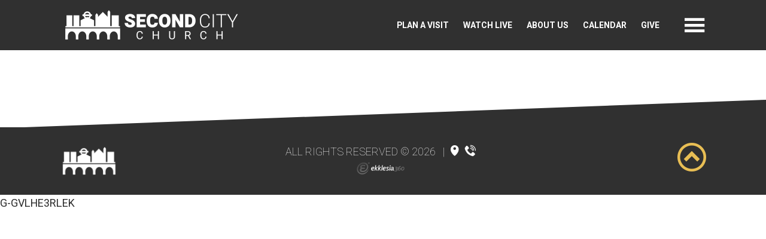

--- FILE ---
content_type: text/html; charset=UTF-8
request_url: https://secondcitychurch.org/event/14582957-2023-12-24-worship-band-rehearsal/
body_size: 3287
content:
<!DOCTYPE html>
<html class='no-js ' lang='en' xml:lang='en' data-themeid='mk037' data-cms='https://elexiocms.com' data-siteid='28882' >
<head>
<!--

Theme: MK037
Design © 2026 Monk Development, Inc. All rights reserved.
For help, see: http://help.ekklesia360.com/

-->

<meta charset="utf-8">
<meta http-equiv="X-UA-Compatible" content="IE=edge">

<title>| Second City Church</title>
<meta name="description" content="Second City Church" >

<meta property="og:site_name" content="Second City Church" >
<meta property="og:type" content="article" >
<meta property="og:title" content="| Second City Church" >
<meta property="og:url" content="https://secondcitychurch.org/event/14582957-2023-12-24-worship-band-rehearsal/" >
<meta name="twitter:card" content="summary" >
<meta name="viewport" content="initial-scale=1.0, maximum-scale=1.0, user-scalable=no">
<meta content="yes" name="apple-mobile-web-app-capable">

<link rel="canonical" href="https://secondcitychurch.org/event/14582957-2023-12-24-worship-band-rehearsal/" />

<!-- Indicate preferred brand name for Google to display -->
<script type="application/ld+json">
{
  "@context": "http://schema.org",
  "@type": "WebSite",
  "name": "Second City Church",
  "url": "https://secondcitychurch.org"
}
</script>

<link rel="stylesheet" href="/_assets/fonts/icons/style.css?t=20230227173853" />
<link rel="stylesheet" href="/_assets/css/bootstrap.css?t=20230227173854" />
<link rel="stylesheet" href="/_assets/css/animate.css?t=20230227173853" />
<link rel="stylesheet" href="/_assets/css/mk037.css?t=20230227173854" />
<link rel="stylesheet" id="override-css" href="/_assets/css/override.css?t=20230607080703" />

<!-- Google tag (gtag.js) --> <script async src="https://www.googletagmanager.com/gtag/js?id=G-GVLHE3RLEK"></script> <script> window.dataLayer = window.dataLayer || []; function gtag(){dataLayer.push(arguments);} gtag('js', new Date()); gtag('config', 'G-GVLHE3RLEK'); </script>



<style>#mb-formbuilder-container .fbTheme .nav-tabs>li.active>a, 
#mb-formbuilder-container .fbTheme .nav-tabs>li>a {
    color: white!important;
    font-size: 1rem!important;
}

h1 {
  color: #266480;
}

h7 {
  color: #2c2c2c;
  font-family: sans-serif;
  line-height: 1.15;
  font-size: 1.5rem;
  font-weight: 200;
}

#mb-formbuilder-container > div.fbTheme.container-fluid.default.forms-has-background > div > div > div.form-tabs > ul > li.uib-tab.nav-item.active > a > span {
      color: white!important;
}</style>
<!-- Google Tag Manager -->
<script>(function(w,d,s,l,i){w[l]=w[l]||[];w[l].push({'gtm.start':
new Date().getTime(),event:'gtm.js'});var f=d.getElementsByTagName(s)[0],
j=d.createElement(s),dl=l!='dataLayer'?'&l='+l:'';j.async=true;j.src=
'https://www.googletagmanager.com/gtm.js?id='+i+dl;f.parentNode.insertBefore(j,f);
})(window,document,'script','dataLayer','GTM-K76LZ3T7');</script>
<!-- End Google Tag Manager --><link rel="stylesheet" href="/_assets/css/layouts/mcms_event_detail.css?t=20230227173854" />
</head>

<body>

<!-- DO NOT REMOVE THIS TAG. THIS IS FOR WARDROBE FEATURE -->
<div id="wardrobe_wrap">
<div id="wardrobe_wrapper" data-toggle="sticky-wardrobe">
    <div id="wardrobe_anchor"></div>
	<div id="wardrobe_wrapper_toggle_wrap"><a href="#" id="wardrobe_wrapper_toggle"></a></div>
</div>
</div>
<div id="wrap">

<header id="header" data-toggle="sticky-onscroll">    <div class="header py-3 py-md-4">
    <div class="container">
    <div class="row align-items-center">
    	<div class="logo col-4">
		<a href="/" class="logo desktop"><img src="https://cdn.monkplatform.com/image/[base64]/logo-white-horizontal.png?fm=webp" alt="Second City Church" /></a>
<a href="/" class="logo mobile"><img src="https://cdn.monkplatform.com/image/[base64]/logo-white-icon.png?fm=webp" alt="Second City Church" /></a>
        </div>
        <div class="header-links-wrap col-7">
            <ul class="header-links">
                <li><a href="/plan-a-visit" title="Plan a Visit">Plan a Visit</a></li><li><a href="/resources/livestream" title="Watch Live">Watch Live</a></li><li><a href="/about-us/our-mission-story" title="About Us">About Us</a></li><li><a href="/get-involved/events/calendar/" title="Calendar">Calendar</a></li><li><a href="/give" title="Give">Give</a></li>            </ul>
        </div>
        <div class="metanav col-lg-1 col-sm-7">
            <div class="search">
                        <form action="/search-results/" method="get" id="searchForm" ><fieldset>
               <input type="text" id="search_term" name="keywords" value="" placeholder="Search" class="clearClick" />
               <a id="search_go" href="#" class="icon icon-search3 mcmsSearch"></a>
<input type="hidden" name="show_results" value="N%3B" />

            </fieldset></form>            </div>
            <div class="toggle">
                <a href="#" class="navigation-toggle"><i></i></a>
            </div>
     	</div>
     </div>
     </div>
    </div>
</header><!--end #header-->
<nav class="main">
	<div class="nav-inner">
    <div class="container pb-12">
        <div class="header-links-mobile row">
            <ul class="header-links">
                <li><a href="/plan-a-visit" title="Plan a Visit">Plan a Visit</a></li><li><a href="/resources/livestream" title="Watch Live">Watch Live</a></li><li><a href="/about-us/our-mission-story" title="About Us">About Us</a></li><li><a href="/get-involved/events/calendar/" title="Calendar">Calendar</a></li><li><a href="/give" title="Give">Give</a></li>            </ul>
        </div>
        <div class="row">
        	<div class="col-6 church-info">
            	            	<div class="connect">
                	                    <div class="location">
                    	<h4>Location</h4>
                        <p class="mb-0">
						251 Verbeke                        <br>Harrisburg,  17102                        <br><a href="http://maps.google.com/maps?q=251 Verbeke, Harrisburg, PA US 17102" class="view-map">View on map</a>
                        </p>
                    </div>
                                                            <div class="contact">
                    	<h4>Contact</h4>
                        <p class="mb-1">
						 (717) 232-0604<br><a href="mailto:">office@secondcitychurch.org</a> 
                        </p>
                    </div>
                                    </div>
           		                <ul class="list-unstyled d-flex justify-content-start align-items-center m-0 social-links">
                <li class="pr-4"><a href="https://www.facebook.com/SecondCityChurch" target="_blank" title="Facebook"><i class="icon icon-facebook2"></i></a></li><li class="pr-4"><a href="https://www.youtube.com/@secondcitychurch" target="_blank" title="YouTube"><i class="icon  icon-youtube"></i></a></li><li class="pr-4"><a href="https://rss.com/podcasts/secondcitysermons/?listen-on=true" target="_blank" title="Podcast"><i class="icon  icon-rss"></i></a></li>                </ul>
            </div>
        	<div class="col-6">
				<ul id="nav">
  <li id="nav_plan-a-visit"><a href="/plan-a-visit/">Plan a Visit</a></li>
  <li id="nav_about-us"><a href="#">About Us</a>
    <ul>
      <li id="nav_about-us_leadership"><a href="/about-us/leadership/">Leadership</a></li>
      <li id="nav_about-us_members-stories"><a href="/about-us/members-stories/">Members&#039; Stories</a></li>
      <li id="nav_about-us_our-beliefs"><a href="/about-us/our-beliefs/">Our Beliefs</a></li>
      <li id="nav_about-us_our-mission-story"><a href="/about-us/our-mission-story/">Our Mission &amp; Story</a></li>
      <li id="nav_about-us_outreach"><a href="/about-us/outreach/">Outreach</a></li>
    </ul>
  </li>
  <li id="nav_get-involved"><a href="#">Get Involved</a>
    <ul>
      <li id="nav_get-involved_children"><a href="/get-involved/children/">Children</a>
        <ul>
          <li id="nav_vbs-registration"><a href="/vbs-registration/">VBS Registration</a></li>
        </ul>
      </li>
      <li id="nav_get-involved_events"><a href="/get-involved/events/">Events</a></li>
      <li id="nav_get-involved_life-together"><a href="/get-involved/life-together/">Life Together</a></li>
      <li id="nav_get-involved_serving-teams"><a href="/get-involved/serving-teams/">Serving Teams</a></li>
    </ul>
  </li>
  <li id="nav_resources"><a href="#">Resources</a>
    <ul>
      <li id="nav_resources_english-classes"><a href="https://secondcitychurch.org/resources/english-classes">English Classes</a></li>
      <li id="nav_resources_livestream"><a href="/resources/livestream/">Livestream</a></li>
      <li id="nav_https_rsscom_podcasts_secondcitysermons_listen-ontrue"><a href="/https/rsscom/podcasts/secondcitysermons/listen-ontrue/">Podcast</a></li>
      <li id="nav_resources_sermons"><a href="/resources/sermons/">Sermons</a></li>
    </ul>
  </li>
  <li id="nav_give"><a href="/give/">Give</a></li>
  <li id="nav_contact-next-steps"><a href="/contact-next-steps/">Contact &amp; Next Steps</a></li>
  <li id="nav_home"><a href="/">Home</a></li>
</ul>

                <div class="search">
                            <form action="/search-results/" method="get" id="searchForm" ><fieldset>
               <input type="text" id="search_term" name="keywords" value="" placeholder="Search" class="clearClick" />
               <a id="search_go" href="#" class="icon icon-search3 mcmsSearch"></a>
<input type="hidden" name="show_results" value="N%3B" />

            </fieldset></form>                </div>
            </div>
        </div> 
        <div class="search">
                    <form action="/search-results/" method="get" id="searchForm2" ><fieldset>
               <input type="text" id="search_term2" name="keywords" value="" placeholder="Search" class="clearClick" />
               <a id="search_go2" href="#" class="icon icon-search3 mcmsSearch2"></a>
<input type="hidden" name="show_results" value="N%3B" />

            </fieldset></form>        </div>     
    </div>
    </div>
</nav>

<div id="content">
    <div class="container">
        <div class="row py-8 py-md-10">
            <div class="col-12 content-main">
                        <!-- Event Detail -->
            <div class='content column'>
                    
            </div><!-- .content -->
                        </div><!--end .text-main-->
        </div><!--end .row-->
    </div><!--end .container-->
</div><!--end #content-->

<footer id="footer">
	<div class="container">
    <div class="footer-row">
       	<div class="logo">
            <a href="/"><img src="https://cdn.monkplatform.com/image/[base64]/logo-white-icon.png?fm=webp" alt="Second City Church" /></a>
        </div>
        <div class="copyright">
        <p>
        	All Rights Reserved &copy; 2026 <span class="sep">|</span> 
            <a href='http://maps.google.com/maps?q=251 Verbeke, Harrisburg, PA US 17102' target='_blank'><i class='icon icon-location5'></i></a><a href='tel:(717) 232-0604'><i class='icon icon-phone-wave'></i></a>        </p>
        <div id='vendor-tagline'><a class="e360" href="http://www.ekklesia360.com" title="Ekklesia 360 | Web Development &amp; CMS" target="_blank">Ekklesia 360</a><link rel="stylesheet" href="https://ac4a520296325a5a5c07-0a472ea4150c51ae909674b95aefd8cc.ssl.cf1.rackcdn.com/theme/css/tagline-e360.css
"/><script src="https://ac4a520296325a5a5c07-0a472ea4150c51ae909674b95aefd8cc.ssl.cf1.rackcdn.com/theme/js/setLuminanceClass.js"></script></div>
        </div>
        <div class="scrolltop">
        	<a href="#" id="scrolltop"><i class="icon icon-circle-up2"></i></a>
        </div>
    </div>    
    </div>
</footer>
</div><!--end #wrap-->

<script src="/_assets/js/lib/jquery.min.js"></script><script src="/_assets/js/lib/plugins.js"></script>
<script src="/_assets/js/lib/SmoothScroll.js"></script>
<script src="/_assets/js/monk/helpers/notice.js"></script>
<script src="/_assets/js/monk/main.js"></script>

<script src="https://elexiocms.com/Clients/monkcms-dev.js"></script>
<script src="https://ac4a520296325a5a5c07-0a472ea4150c51ae909674b95aefd8cc.ssl.cf1.rackcdn.com/theme/js/theme-common.js"></script>

G-GVLHE3RLEK
</body>
</html>


--- FILE ---
content_type: text/css
request_url: https://secondcitychurch.org/_assets/css/override.css?t=20230607080703
body_size: 6673
content:
/* $header1, color, Header Bar Background */
/* $header2, color, Header Text */
/* $header3, color, Header Color */
/* $header4, color, Header Accent */
/* $body1, color, Page BG */
/* $text1, color, Text Color */
/* $text2, color, Link Color */
/* $accentGradient1, gradient, Header Background Gradient */
/* $accentGradient3, gradient, Accent Gradient */
/* $accent1, color, Link and Background */
/* $accent2, color, Sidebar Text */
/* $accent3, color,  Drop Shadow */
/* $accent4, color, Detail Background */
/* $accent5, color, Accent Opaque */
/* $dark1, color, Dark Background */
/* $dark2, color, Dark Background Text */
/* $accentGradient2, gradient, Dark Overlay */
/* $bodyFont, fontFamily, Body Font
Bree Serif => 'Bree Serif', serif
@import url('https://fonts.googleapis.com/css?family=Bree+Serif');
Dosis => 'Dosis', sans-serif
@import url('https://fonts.googleapis.com/css?family=Dosis');
Handlee => 'Handlee', cursive
@import url('https://fonts.googleapis.com/css?family=Handlee');
Heebo (Default) => 'Heebo', sans-serif
@import url('https://fonts.googleapis.com/css?family=Heebo:100,300,400,500,700');
Josefin Slab => 'Josefin Slab', serif
@import url('https://fonts.googleapis.com/css?family=Josefin+Slab');
Lato => 'Lato', sans-serif
@import url('https://fonts.googleapis.com/css?family=Lato');
Libre Baskerville => 'Libre Baskerville', serif
@import url('https://fonts.googleapis.com/css?family=Libre+Baskerville');
Lora => 'Lora', serif
@import url('https://fonts.googleapis.com/css?family=Lora');
Miriam Libre => 'Miriam Libre', sans-serif
@import url('https://fonts.googleapis.com/css?family=Miriam+Libre');
Merriweather => 'Merriweather', sans-serif
@import url('https://fonts.googleapis.com/css?family=Merriweather');
Noto Serif => 'Noto Serif', serif
@import url('https://fonts.googleapis.com/css?family=Noto+Serif');
Montserrat => 'Montserrat', sans-serif
@import url('https://fonts.googleapis.com/css?family=Montserrat');
Open Sans => 'Open Sans', sans-serif
@import url('https://fonts.googleapis.com/css?family=Open+Sans');
Oswald => 'Oswald', sans-serif
@import url('https://fonts.googleapis.com/css?family=Oswald');
Playfair Display => 'Playfair Display', serif
@import url('https://fonts.googleapis.com/css?family=Playfair+Display');
Quicksand => 'Quicksand', sans-serif
@import url('https://fonts.googleapis.com/css?family=Quicksand');
Raleway => 'Raleway', sans-serif
@import url('https://fonts.googleapis.com/css?family=Raleway');
Roboto => 'Roboto', sans-serif
@import url('https://fonts.googleapis.com/css?family=Roboto:300,300i,400,400i,500,500i,700,700i');
Titillium Web => 'Titillium Web', sans-serif
@import url('https://fonts.googleapis.com/css?family=Titillium+Web');
*/
/* $headingFont, fontFamily, Heading Font
Bree Serif => 'Bree Serif', serif
@import url('https://fonts.googleapis.com/css?family=Bree+Serif');
Dosis => 'Dosis', sans-serif
@import url('https://fonts.googleapis.com/css?family=Dosis');
Handlee => 'Handlee', cursive
@import url('https://fonts.googleapis.com/css?family=Handlee');
Heebo (Default) => 'Heebo', sans-serif
@import url('https://fonts.googleapis.com/css?family=Heebo:100,300,400,500,700');
Josefin Slab => 'Josefin Slab', serif
@import url('https://fonts.googleapis.com/css?family=Josefin+Slab');
Lato => 'Lato', sans-serif
@import url('https://fonts.googleapis.com/css?family=Lato');
Libre Baskerville => 'Libre Baskerville', serif
@import url('https://fonts.googleapis.com/css?family=Libre+Baskerville');
Lora => 'Lora', serif
@import url('https://fonts.googleapis.com/css?family=Lora');
Miriam Libre => 'Miriam Libre', sans-serif
@import url('https://fonts.googleapis.com/css?family=Miriam+Libre');
Merriweather => 'Merriweather', sans-serif
@import url('https://fonts.googleapis.com/css?family=Merriweather');
Noto Serif => 'Noto Serif', serif
@import url('https://fonts.googleapis.com/css?family=Noto+Serif');
Montserrat => 'Montserrat', sans-serif
@import url('https://fonts.googleapis.com/css?family=Montserrat');
Open Sans => 'Open Sans', sans-serif
@import url('https://fonts.googleapis.com/css?family=Open+Sans');
Oswald => 'Oswald', sans-serif
@import url('https://fonts.googleapis.com/css?family=Oswald');
Playfair Display => 'Playfair Display', serif
@import url('https://fonts.googleapis.com/css?family=Playfair+Display');
Quicksand => 'Quicksand', sans-serif
@import url('https://fonts.googleapis.com/css?family=Quicksand');
Raleway => 'Raleway', sans-serif
@import url('https://fonts.googleapis.com/css?family=Raleway');
Roboto => 'Roboto', sans-serif
@import url('https://fonts.googleapis.com/css?family=Roboto:300,300i,400,400i,500,500i,700,700i');
Titillium Web => 'Titillium Web', sans-serif
@import url('https://fonts.googleapis.com/css?family=Titillium+Web');
*/
/* $wardrobeAtRules */
@import url('https://fonts.googleapis.com/css?family=Heebo:100,300,400,500,700');
/* $wardrobeAtRules */
/* Header 1 - Header Bar Background
================================================== */
#header .header,
#header.is-sticky .header,
body.fixedheader #header.is-sticky .header,
body.fixedheader.show-nav #header .header,
#footer,
#articles4 #header {
  /* $header1 */
  background-color: #303030;
}

nav.main {
  /* $header1 */
  background-color: #303030;
}

/* Header 2 - Header Text
================================================== */
#header .metanav .toggle a,
#searchForm #search_go:hover,
#searchForm2 #search_go2:hover,
#nav li a,
#nav li.dropdown > a span i,
nav.main .connect h4,
nav.main .connect p,
nav.main .church-info .social-links a,
#footer,
#footer h1,
#footer h2,
#footer h3,
#footer h4,
#footer h5,
#footer h6,
#footer .copyright a,
#footer #scrolltop:hover,
nav.main .church-info a:hover,
#ministry_1 .ministry-nav.stuck #ministry-nav-desktop li a.active,
#ministry_1 .ministry-nav.stuck #ministry-nav-desktop li a:hover,
#breadcrumbs.dark .breadcrumbs,
#breadcrumbs.dark .toggle a,
#breadcrumbs.dark ul#subnav li a,
#stickysub #stickysub-nav li a.active,
.header-links a,
#buttonReg a{
  /* $header2 */
  color: #ffffff;
}

#searchForm fieldset,
#searchForm2 fieldset {
  /* $header2 */
  background-color: #ffffff;
}

/* Header 3 - Header Color
================================================== */
#header .metanav .toggle a:hover,
#searchForm #search_go,
#searchForm2 #search_go2,
#nav li a:hover,
#nav > li.active > a,
nav.main .church-info .social-links a:hover,
nav.main .church-info a,
#breadcrumbs .breadcrumbs a,
#breadcrumbs.dark ul#subnav li a:hover,
#breadcrumbs.dark ul#subnav li.current > a,
#breadcrumbs.dark ul#subnav li.active > a,
.header-links a:hover {
  /* $header3 */
  color: #e8be54;
}

#nav > li.active {
  /* $header3 */
  border-right-color: #e8be54;
}

#breadcrumbs .inner,
nav.subnav .toggle {
  /* $header3 */
  border-bottom-color: #e8be54;
}

/* Header 4 - Header Accent
================================================== */
#searchForm #search_term,
#searchForm2 #search_term2,
#articles4 .article-list__item:hover .article-list__title,
#breadcrumbs ul#subnav li.active > a,
#breadcrumbs ul#subnav li.current > a {
  /* $header4 */
  color: #303030;
}

#searchForm #search_go,
#searchForm2 #search_go2 {
  /* $header4 */
  background-color: #303030;
}

#breadcrumbs.dark ul#subnav {
  /* $header4 */
  background-color: #303030;
}

/* Page 1 - Page BG
================================================== */
.media li a,
.btn-default,
.rsvp a,
.media li a:hover,
.btn-default:hover,
.rsvp a:hover,
.rsvp a.active,
.btn-primary:hover,
.btn-success:hover,
.btn-info,
.btn-info:hover,
.btn-info.active,
.btn-warning,
.btn-warning:hover,
.btn-danger:hover,
.monkForm,
.monkForm fieldset > legend,
.monkForm fieldset fieldset > legend,
.monkForm .file input,
.monkForm input[type=submit],
.monkForm p.error,
.monkForm .asterisk,
.content-sidebar .widget.articles article a:hover h4,
.content-sidebar .widget.articles article a:hover h6,
.content-sidebar .widget.posts article a:hover h4,
.content-sidebar .widget.posts article a:hover h6,
.content-sidebar .widget.events article .date h4,
.ui-selectmenu-menu .ui-menu li,
#newsletter_submit:hover,
#live-stream .countdown,
#live-stream .countdown h3,
.m1-monklet-section-sermon ul.media-content li a:hover,
.m1-monklet-section-featured-resource ul.media-content li a:hover,
#nextsteps1 #floating-link a .fl-icon,
#nextsteps1 #floating-link .fl-label,
#nextsteps1 .staggered-grid-links .shaded-box span[class^="icon"],
#header .search .mp_list li.mp_highlighted,
#header .search .mp_list li.searching,
#header .search .mp_list li.mp_show_more,
.tabs.buttons li a,
.ui-tabs.buttons .ui-tabs-nav .ui-tabs-anchor,
.module-tabs.buttons li a,
.tabs.buttons li a:hover,
.ui-tabs.buttons .ui-tabs-nav .ui-tabs-anchor:hover,
.module-tabs.buttons li a:hover,
.tabs.buttons li.active a,
.ui-tabs.buttons .ui-tabs-nav li.ui-tabs-active .ui-tabs-anchor,
.module-tabs.buttons li a.active,
.alertB3 .alertbar-desc,
.alertbar-wrap.alertB3 > a:hover .alertbar-link {
  /* $body1 */
  color: #ffffff;
}

body,
.btn-danger,
.monkForm div input,
.monkForm div textarea,
.monkForm input[type=submit]:hover,
.content-section .content-section-inner,
.ui-selectmenu-button,
#newsletter fieldset,
#articles4 .article-header__title,
#blogs3 .post-list__item--has-image .post-list__info,
#blogs3 .post-header__title,
#nextsteps1 #ns1-modal-background,
#nextsteps1 .featured-items-row .featured-item [class^="border-"],
#module-search fieldset,
.article-nav__search fieldset,
.post-nav__search fieldset,
#header .search .mp_list li,
#newhere3 #stickysub.is-sticky,
#specialevent1 #stickysub.is-sticky {
  /* $body1 */
  background-color: #ffffff;
}

.monkForm .checkbox label:before,
.monkForm .radio label:before,
.monkForm input[type=submit],
.monkForm input[type=submit]:hover {
  /* $body1 */
  border-color: #ffffff;
}

.monkForm fieldset > legend {
  /* $body1 */
  border-bottom-color: #ffffff;
}

/* Text 1 - Text Color
================================================== */
body,
.content-main #searchForm2 #search_term2,
.monkForm div input,
.monkForm div textarea,
.monkForm div select,
.monkForm div input,
.monkForm div textarea,
#module-search-term,
.article-nav__search-input,
.post-nav__search-input,
#zip-search-term,
#articles4 .article-nav__more,
#articles4 .article-list__copy,
#blogs3 .post-nav__more,
#blogs3 .post-list__copy,
#blogs3 .post-list__date,
#live-stream #footer-sections .widget.sermon h6,
.countdown .live,
#pagination,
.pagination,
#pagination #current,
.pagination #current,
#breadcrumbs .breadcrumbs,
#nextsteps1 .top-links-slide .details p {
  /* $text1 */
  color: #2c2c2c;
}

#nextsteps1 .top-links-slide .details {
  /* $accent4 */
  background-color: #ebeff0;
}

#twitter .title,
#blogs3 .featured-post,
#blogs3 .featured-post__slide,
#articles4 .featured-article,
#articles4 .featured-article__item {
  /* $text1 */
  background-color: #2c2c2c;
}

#twitter #tweets {
  /* $text1 */
  background-color: #2c2c2c;
}

#events3 .list-event-next {
  /* $text1 */
  border-right-color: #2c2c2c;
}

#events3 .list-event-prev {
  /* $text1 */
  border-left-color: #2c2c2c;
}

#events .calendar-month:before {
  /* $text1 */
  border-right-color: #2c2c2c;
}

#events .calendar-month:after {
  /* $text1 */
  border-left-color: #2c2c2c;
}

#header .search .mp_list li {
  /* $accent3 */
  border-top-color: #ebeff0;
}

/* Text 2 - Link Color
================================================== */
a,
h1,
.h1,
h2,
.h2,
h5,
.h5,
h6,
.h6,
.btn-success,
.btn-danger,
.monkForm input[type=submit]:hover,
.content-sidebar .widget.sermon .info h3 a:hover,
.content-sidebar .dark .widget.sermon .info h3 a:hover,
#tabs li a:hover,
.ui-tabs .ui-tabs-nav .ui-tabs-anchor:hover,
.module-tabs li a:hover,
#tabs li.active a,
.ui-tabs .ui-tabs-nav li.ui-tabs-active .ui-tabs-anchor,
.module-tabs li a.active,
.ui-selectmenu-menu .ui-menu li:hover,
.content-main .widget.featured-links article a:hover .info h3,
.content-section .widget.featured-links article a:hover .info h3,
.content-main .widget.featured-links article .info h3,
.content-section .widget.featured-links article .info h3,
.content-main .dark .widget.featured-links article a:hover .info h3,
.content-section .dark .widget.featured-links article a:hover .info h3,
.content-main .widget.sermon .info h3 a:hover,
.content-section .widget.sermon .info h3 a:hover,
.content-main .widget.sermons a:hover .info h4,
.content-section .widget.sermons a:hover .info h4,
.content-main .widget.sermons .info h6,
.content-section .widget.sermons .info h6,
.content-main .articles-show .info h3 a:hover,
.content-section .articles-show .info h3 a:hover,
.content-main .articles-show .info h6,
.content-section .articles-show .info h6,
.content-main .articles-show .info p a,
.content-section .articles-show .info p a,
.content-main .widget.articles .info h6,
.content-section .widget.articles .info h6,
.content-main .posts-show .info h3 a:hover,
.content-section .posts-show .info h3 a:hover,
.content-main .posts-show .info h6,
.content-section .posts-show .info h6,
.content-main .posts-show .info p a,
.content-section .posts-show .info p a,
.content-main .widget.posts .info h6,
.content-section .widget.posts .info h6,
#newsletter_submit,
.dark .widget-heading-link a:hover,
.has-carousel .carousel-prev,
.has-carousel .carousel-next,
.content-main .widget.events-carousel .info h5 a,
.content-section .widget.events-carousel .info h5 a,
#articles4 .featured-article__btn:hover > span,
#articles4 .article-list__series-status .icon,
#giving1 #moreinfo #tabs li.tab-button.active,
#events3 #search_submit + span.icon,
#blogs3 .featured-post__btn:hover .icon,
#blogs3 .featured-post__btn:hover .featured-post__meta,
#live-stream .countdown .number,
#module-search-submit,
.article-nav__search-submit,
.post-nav__search-submit,
#zip-search-submit,
#gF-filter-submit,
#staff3 .filters #module-search #search_submit + span.icon,
.staff-section .mL-name-link > a:hover,
.events-section .event-title > a:hover,
.resources-section .info > h4 > a:hover,
.volunteer-section .info > h4 > a:hover,
.sermon-section .info > h4 > a:hover,
#content .ministry-nav > ul li a,
#specialevent1 #stickysub #stickysub-nav li a,
.content-main .widget.events-carousel .info h4.title a:hover,
.content-section .widget.events-carousel .info h4.title a:hover,
.dark #tabs li a:hover,
.dark .ui-tabs .ui-tabs-nav .ui-tabs-anchor:hover,
.dark .module-tabs li a:hover,
#nextsteps1 .staggered-grid-links .shaded-box .text-details .title,
#nextsteps1 #ns1-modal-background .ns1-modal-content .close-ns1-modal,
#nextsteps1 #ns1-modal-background .ns1-modal-content .heading-icon,
#nextsteps1 .top-links-slide .details h5,
#nextsteps1 .top-links-slide .details span.icon,
.alertB3 .alertbar-title,
.alertB3 .alertbar-link,
.nh3-monklet-section-featured article .info a,
.nh3-monklet-section-featured article .info a:hover {
  /* $text2 */
  color: #e8be54;
}

.media li a:hover,
.btn-default:hover,
.rsvp a:hover,
.rsvp a.active,
.btn-success:hover,
.btn-warning,
.btn-danger:hover,
.dark .btn-success:hover,
.btn-info:hover,
.monkForm .checkbox input[type="checkbox"]:checked + label:before,
.monkForm .checkbox input[type="radio"]:checked + label:before,
.monkForm .radio input[type="checkbox"]:checked + label:before,
.monkForm .radio input[type="radio"]:checked + label:before,
.cycle-pager span.cycle-pager-active,
#tabs li a:after,
.ui-tabs .ui-tabs-nav .ui-tabs-anchor:after,
.module-tabs li a:after,
.content-main .widget.featured-links article .image:before,
.content-section .widget.featured-links article .image:before,
.content-main .widget.featured-links article .image:after,
.content-section .widget.featured-links article .image:after,
#articles4 .article-categories__item,
#blogs3 .post-categories__item,
#live-stream #twitter .follow,
.ministry-nav.stuck #ministry-nav-desktop li a:hover,
.ministry-nav.stuck #ministry-nav-desktop li a.active,
#groupfinder2 #groupFinder .view-toggle,
#specialevent1 #stickysub.is-sticky #stickysub-nav li a.active,
#specialevent1 #stickysub.is-sticky #stickysub-nav li a:hover,
#nextsteps1 #floating-link>a,
#nextsteps1 #alert_pager .pager-wrap span,
#nextsteps1 #ns1-modal-background .ns1-modal-content .section-wysiwyg-content .button-medium,
.tabs.buttons li a:hover,
.ui-tabs.buttons .ui-tabs-nav .ui-tabs-anchor:hover,
.module-tabs.buttons li a:hover,
.tabs.buttons li.active a,
.ui-tabs.buttons .ui-tabs-nav li.ui-tabs-active .ui-tabs-anchor,
.module-tabs.buttons li a.active,
#staff3 .staff3-items.staff3-detail article ul.staff3-social li a:hover,
#articles4 .article-body__button:hover,
.article-author__social-button:hover,
#stickysub #stickysub-nav li a.active {
  /* $text2 */
  background-color: #e8be54;
}

.groupfinder-info-status.Full .status {
	/* $text2 */
    background-color: #e8be54;
}

.btn-primary,
.btn-success:hover,
.dark .btn-success:hover,
.has-carousel .carousel-prev,
.has-carousel .carousel-next,
.content-main .widget.events-carousel .info,
.content-section .widget.events-carousel .info,
#giving1 #moreinfo #tabs li.tab-button.active,
#volunteerOpps article.detail .details .contact-submit,
.m1-monklet-section-sermon ul.media-content li a,
.m1-monklet-section-featured-resource ul.media-content li a,
.div-callout {
  /* $text2 */
  border-color: #e8be54;
}

.accordion .ui-accordion-header:first-of-type {
  /* $text2 */
  border-top-color: #e8be54;
}

.heading-underline,
.accordion .ui-accordion-header,
.ui-accordion-content {
  /* $text2 */
  border-bottom-color: #e8be54;
}

#events3 .list-event-next.hasNext,
#events .calendar-next {
  /* $text2 */
  border-left-color: #e8be54;
}

#events3 .list-event-prev.hasNext,
#events3 .calendar-prev {
  /* $text2 */
  border-right-color: #e8be54;
}

blockquote {
  /* $text2 */
  border-left-color: #e8be54;
}

#nextsteps1 .top-links-slide:hover .details span.icon,
#nextsteps1 #ns1-modal-background .ns1-modal-content .close-ns1-modal:hover {
  /* $text2 */
  color: #e8be54;
}

#nextsteps1 #ns1-modal-background .ns1-modal-content .thumbnail-copy {
  /* $text2 */
  outline-color: #e8be54;
}

/* Header Background Gradient
================================================== */
#billboard .billboard-overlay,
.rotator .slide .slide-overlay {
  /* $accentGradient1 */
  background: linear-gradient(rgba(79, 70, 48, 0.8),rgba(150, 132, 95, 0.4));
}

/* Dark Overlay
================================================== */
.content-sidebar-section.dark.bgGradient,
.content-section .content-section-inner.dark.bgGradient,
html.clippaths .content-section .content-section-inner.dark.bgGradient:before,
html.clippaths .ministry-section.dark.bgGradient:before,
.content-main .widget.sermons .image:after,
.content-section .widget.sermons .image:after,
#ekkSermons_5_list article a.image-link:after {
  /* $accentGradient2 */
  background: linear-gradient(rgba(117,97,55,0.6),rgba(54,43,18,0.8));
}

/* Accent Gradient
================================================== */
.content-sidebar .widget.articles article a:hover,
.content-sidebar .dark .widget.articles article a:hover,
.content-sidebar .widget.posts article a:hover,
.content-sidebar .dark .widget.posts article a:hover,
.content-main .widget.articles a:hover .info,
.content-main .widget.articles a.active .info,
.content-section .widget.articles a:hover .info,
.content-section .widget.articles a.active .info,
.content-main .widget.posts a:hover .info,
.content-main .widget.posts a.active .info,
.content-section .widget.posts a:hover .info,
.content-section .widget.posts a.active .info,
.monkForm {
  /* $accentGradient3 */
  background: linear-gradient(rgba(232,190,84,1),rgba(166,131,42,1));
}

/* Accent 1 - Link and Background
================================================== */
a:hover,
h3,
.h3,
h4,
.h4,
blockquote,
.btn-primary,
.content-sidebar .widget.sermon .info h3 a,
.content-sidebar .widget.events article .info h4 a:hover,
.content-sidebar .dark .widget.events article .info h4 a:hover,
#tabs li a,
.ui-tabs .ui-tabs-nav .ui-tabs-anchor,
.module-tabs li a,
.accordion .ui-accordion-header,
.content-main .widget.sermon .info h3 a,
.content-section .widget.sermon .info h3 a,
.content-main .widget.sermons .info h4,
.content-section .widget.sermons .info h4,
.content-main .widget.articles .info h4,
.content-section .widget.articles .info h4,
.content-main .widget.posts .info h4,
.content-section .widget.posts .info h4,
#newsletter_text,
.has-carousel .carousel-prev:hover,
.has-carousel .carousel-next:hover,
.content-main .widget.events-carousel .info h4.date,
.content-section .widget.events-carousel .info h4.date,
#articles4 .article-list__series-status span.icon:hover,
#giving1 #moreinfo #tabs li,
#event-nav li a:hover,
#event-nav li.active a,
#blogs3 .post-list__item > a:hover .post-list__title,
#live-stream #footer-sections .date .icon,
#live-stream #footer-sections .date .day,
#live-stream #footer-sections .date .month,
#volunteerOpps article.detail .details .contact-submit,
#volunteerOpps .serveWide .iconBox > .icon,
.m1-monklet-section-sermon ul.media-content li a,
.m1-monklet-section-featured-resource ul.media-content li a,
#groupfinder2 #groupFinder .view-toggle a,
.staff-section .mL-name-link > a,
.events-section .event-title > a,
.resources-section .info > h4 > a,
.volunteer-section .info > h4 > a,
.sermon-section .info > h4 > a,
.ministry-nav #ministry-nav-desktop li a:hover,
#specialevent1 #stickysub #stickysub-nav li a:hover,
#nextsteps1 .top-links-slide:hover .details h5,
#nextsteps1 .top-links-slide:hover .details span.icon,
#nextsteps1 #ns1-modal-background .ns1-modal-content .heading-icon,
#nextsteps1 #ns1-modal-background .ns1-modal-content .subtitle,
#nextsteps1 .staggered-grid-links .shaded-box:hover .title,
.nh3-monklet-section-featured article .info a.has-link:hover {
  /* $accent1 */
  color: #266480;
}

.media li a,
.btn-default,
.rsvp a,
.btn-primary:hover,
.btn-warning:hover,
.btn-info,
.dark .btn-primary:hover,
.content-sidebar .widget.events article .date h4,
.content-main .widget.featured-links article .image i,
.content-section .widget.featured-links article .image i,
.content-main .articles-show .info,
.content-section .articles-show .info,
.content-main .posts-show .info,
.content-section .posts-show .info,
.content-main .widget.events-carousel .info,
.content-section .widget.events-carousel .info,
#newsletter_submit,
#articles4 .article-categories__item.article-categories__item--active,
#articles4 .article-categories__item:hover,
#articles4 .article-body__button,
#events3 #search_submit,
#events3 .list-time-month,
#events3 article.detail .rsvp > a,
#blogs3 .post-categories__item.post-categories__item--active,
#blogs3 .post-categories__item:hover,
#live-stream #twitter .follow:hover,
#live-stream #rotator .pager span.cycle-pager-active,
#volunteerOpps article.detail .details .contact-submit:hover,
.m1-monklet-section-sermon ul.media-content li a:hover,
.m1-monklet-section-featured-resource ul.media-content li a:hover,
.dark .m1-monklet-section-sermon ul.media-content li a:hover,
.dark .m1-monklet-section-featured-resource ul.media-content li a:hover,
#module-search-submit,
#zip-search-submit,
#gF-filter-submit,
.article-nav__search-submit,
.post-nav__search-submit,
#staff3 .filters #module-search #search_submit,
#header .search .mp_list li.mp_highlighted,
#header .search .mp_list li.searching,
#header .search .mp_list li.mp_show_more,
.tabs.buttons li a,
.ui-tabs.buttons .ui-tabs-nav .ui-tabs-anchor,
.module-tabs.buttons li a,
.alertbar-wrap.alertB3 {
  /* $accent1 */
  background-color: #266480;
}

#articles4 .article-list__item {
  /* $accent5 */
  background-color: rgba(72,106,122, 0.00);
}

.btn-primary:hover,
.btn-success,
.dark .btn-primary:hover,
#volunteerOpps article.detail .details .contact-submit:hover,
.m1-monklet-section-sermon ul.media-content li a:hover,
.m1-monklet-section-featured-resource ul.media-content li a:hover,
.dark .m1-monklet-section-sermon ul.media-content li a:hover,
.dark .m1-monklet-section-featured-resource ul.media-content li a:hover {
  /* $accent1 */
  border-color: #266480;
}

#event-nav li.active:after,
#event-nav {
  /* $accent1 */
  border-bottom-color: #266480;
}

/* Accent 2 - Sidebar Text
================================================== */
.content-sidebar .widget.events article .info h4 a,
.content-sidebar .widget.events article .info h6,
.ui-selectmenu-button span.ui-selectmenu-text,
.ui-selectmenu-button span.icon,
#staff3 .staff3-items article .staff3-rollover ul li a {
  /* $accent2 */
  color: #303030;
}

.ui-selectmenu-menu .ui-menu {
  /* $accent2 */
  background-color: #303030;
}

.ui-selectmenu-button,
#groupfinder2 .filters #zip-search #zip-search-term {
  /* $accent2 */
  border-color: #303030;
}

#tabs li, .ui-tabs .ui-tabs-nav li, .module-tabs li, #giving1 #moreinfo #tabs li {
  /* $accent2 */
  border-bottom-color: #303030;
}

#staff3 .staff3-items.staff3-detail article ul.staff3-social li a,
#staff3 .staff3-items article .staff3-rollover ul li a,
#staff3 .staff3-items article .staff3-rollover,
.article-author__social-button {
  /* $accent2 */
  background-color: #303030;
}

/* Accent 3 -  Drop Shadow
================================================== */
.content-sidebar .widget.sermon .image:before,
.content-sidebar .widget.articles article:before,
.content-sidebar .widget.posts article:before,
.content-sidebar .widget.events article .date h4:before,
.content-main .widget.sermon .image:before,
.content-section .widget.sermon .image:before,
.content-main .widget.sermons .image:before,
.content-section .widget.sermons .image:before,
.content-main .articles-show .image:before,
.content-section .articles-show .image:before,
.content-main .widget.articles a:before,
.content-section .widget.articles a:before,
.content-main .posts-show .image:before,
.content-section .posts-show .image:before,
.content-main .widget.posts a:before,
.content-section .widget.posts a:before,
.content-main .widget.events-carousel .info-wrap:before,
.content-section .widget.events-carousel .info-wrap:before,
#new-here-2 #welcome #directions {
  /* $accent3 */
  background-color: #ebeff0;
}

.content-main #searchForm2,
#volunteerOpps .highlight,
#volunteerOpps .serveThird,
#volunteerOpps.detail .highlight,
.filters,
.article-nav,
.post-nav,
#groupfinder2 .infoBox .title.grouped,
#groupfinder2 .infoBox .title,
#ministry_1 .infoBox .title.grouped,
#ministry_1 .infoBox .title,
#events3 #event-control-bar {
  /* $accent3 */
  background-color: #ebeff0;
}

.monkForm div input,
.monkForm div textarea,
.monkForm div select,
.monkForm .ui-selectmenu-button,
#ekkSermons_5_list h3,
#ekkSermons_5_detail .sermon-right h3,
#blogs3 .recommended-posts,
#sermons2 .items article,
#groupfinder2 #groupFinder .items article,
#groupfinder1 .items article,
#groupfinder1 .items article:first-of-type,
#groupfinder1 .items article .details {
  /* $accent3 */
  border-color: #ebeff0;
}

#twitter p {
  /* $accent3 */
  color: #ebeff0;
}

#twitter .time {
  /* $accent3 */
  color: #ebeff0;
}

#content .ministry-nav,
#specialevent1 #stickysub {
  /* $accent3 */
  box-shadow-color: #ebeff0;
}

/* Accent 4 - Detail Background
================================================== */
#events3 .featured-description:hover p,
#events3 #search_submit:hover + span.icon,
#events3 .list-time-month,
#events3 .featured-description > p,
#events3 article.detail .rsvp > a,
#live-stream #twitter .follow,
#live-stream .countdown h3,
#live-stream .countdown .delimiter,
#live-stream .countdown .label,
#volunteerOpps article.detail .details .contact-submit:hover,
#staff3 .filters #module-search #search_submit:hover + span.icon,
#staff3 .staff3-items article .staff3-rollover p,
#staff3 .staff3-items.staff3-detail article ul.staff3-social li a,
#staff3 .staff3-items article .staff3-rollover,
#groupfinder2 #groupFinder .view-toggle a.active,
#module-search-submit:hover,
#zip-search-submit:hover,
#gF-filter-submit:hover,
.article-nav__search-submit:hover,
.post-nav__search-submit:hover,
.article-author__social-button,
.article-author__social-button:hover {
  /* $accent4 */
  color: #ebeff0;
}

.content-sidebar .widget.articles article a,
.content-sidebar .widget.posts article a,
.content-main .widget.articles .info,
.content-section .widget.articles .info,
.content-main .widget.posts .info,
.content-section .widget.posts .info,
#events3 #event-search-term,
#events3 .list-time-day,
#volunteerOpps.detail article.detail #contact-info,
#volunteerOpps.detail .serveWide,
#staff3 .filters #module-search #module-search-term,
#staff3 .staff3-items article .staff3-rollover ul li a:hover,
#groupFinder .items article,
#breadcrumbs ul#subnav,
#giving1 #givingLink,
#giving1 #moreinfo,
#zip-search .zip-inner,
#groupfinder1 .items article,
#groupfinder1 article.detail header,
#groupFinder.layout1 article.detail .details aside,
#new-here-2 #moreinfo,
#new-here-2 #welcome #welcomeRight .location,
#live-stream .links,
#nextsteps1 .staggered-grid-links .shaded-box,
#nextsteps1 #ns1-modal-background .ns1-modal-content {
  /* $accent4 */
  background-color: #ebeff0;
}

#staff3 .staff3-items article .staff3-rollover ul li a {
  /* $accent4 */
  background-color: #ebeff0;
}

/* Dark 1 - Dark BG
================================================== */
#billboard .billboard-image,
.content-sidebar .dark .widget.articles article a,
.content-sidebar .dark .widget.posts article a,
.rotator .slide .slide-image,
.rotator .slide .video,
.ui-tooltip,
#articles4 .featured-article__nav,
#articles4 .featured-article__btn,
#events3 .featured-image,
#blogs3 .featured-post__nav,
#live-stream .countdown,
#live-stream #rotator .pager span {
  /* $dark1 */
  background-color: #303030;
}

.content-main .dark .widget.events-carousel .info-wrap:before,
.content-section .dark .widget.events-carousel .info-wrap:before {
  /* $dark1 */
  background-color: #303030;
}

/* Dark 2 - Dark Color
================================================== */
.dark,
.dark h1,
.dark h2,
.dark h3,
.dark h4,
.dark h5,
.dark h6,
.dark blockquote,
.dark .btn-primary,
.dark .btn-primary:hover,
.dark .btn-success,
.dark .btn-success:hover,
.content-sidebar .dark .widget.sermon .info h3 a,
.content-sidebar .dark .widget.articles article a:hover h4,
.content-sidebar .dark .widget.articles article a:hover h6,
.content-sidebar .dark .widget.articles article h4,
.content-sidebar .dark .widget.articles article h6,
.content-sidebar .dark .widget.posts article a:hover h4,
.content-sidebar .dark .widget.posts article a:hover h6,
.content-sidebar .dark .widget.posts article h4,
.content-sidebar .dark .widget.posts article h6,
.content-sidebar .dark .widget.events article .info h4 a,
.content-sidebar .dark .widget.events article .info h6,
.pager,
.ui-tooltip,
.content-main .widget.featured-links article .image i,
.content-section .widget.featured-links article .image i,
.content-main .dark .widget.featured-links article .info h3,
.content-section .dark .widget.featured-links article .info h3,
.content-main .articles-show .info h3 a,
.content-section .articles-show .info h3 a,
.content-main .articles-show .info p,
.content-section .articles-show .info p,
.content-main .articles-show .info p a:hover,
.content-section .articles-show .info p a:hover,
.content-main .widget.articles a:hover .info h4,
.content-main .widget.articles a.active .info h4,
.content-section .widget.articles a:hover .info h4,
.content-section .widget.articles a.active .info h4,
.content-main .widget.articles a:hover .info h6,
.content-main .widget.articles a.active .info h6,
.content-section .widget.articles a:hover .info h6,
.content-section .widget.articles a.active .info h6,
.content-main .posts-show .info h3 a,
.content-section .posts-show .info h3 a,
.content-main .posts-show .info p,
.content-section .posts-show .info p,
.content-main .posts-show .info p a:hover,
.content-section .posts-show .info p a:hover,
.content-main .widget.posts a:hover .info h4,
.content-main .widget.posts a.active .info h4,
.content-section .widget.posts a:hover .info h4,
.content-section .widget.posts a.active .info h4,
.content-main .widget.posts a:hover .info h6,
.content-main .widget.posts a.active .info h6,
.content-section .widget.posts a:hover .info h6,
.content-section .widget.posts a.active .info h6,
.dark .widget-heading-link a,
.content-main .widget.events-carousel .info,
.content-section .widget.events-carousel .info,
.content-main .widget.events-carousel .info h4.title a,
.content-section .widget.events-carousel .info h4.title a,
.content-main .widget.events-carousel .info h5 a:hover,
.content-section .widget.events-carousel .info h5 a:hover,
.dark .m1-monklet-section-sermon ul.media-content li a,
.dark .m1-monklet-section-featured-resource ul.media-content li a,
.dark .m1-monklet-section-sermon ul.media-content li a:hover,
.dark .m1-monklet-section-featured-resource ul.media-content li a:hover,
#articles4 .featured-article__description,
#blogs3 .featured-post__description,
#ministry-nav-desktop li a.active,
#specialevent1 #stickysub.is-sticky #stickysub-nav li a.active,
#specialevent1 #stickysub.is-sticky #stickysub-nav li a:hover,
.dark #tabs li a,
.dark .ui-tabs .ui-tabs-nav .ui-tabs-anchor,
.dark .module-tabs li a,
#articles4 .featured-article__meta,
#articles4 .featured-article__btn .article-icon,
#articles4 .article-list__media > span,
#articles4 .article-categories__item,
#articles4 .featured-article__copy p,
#articles4 .article-body__button,
#articles4 .article-body__button,
#articles4 .article-header__btn,
#blogs3 .featured-post__btn .icon,
#blogs3 .featured-post__meta,
#blogs3 .featured-post__copy p,
#blogs3 .post-categories__item,
#blogs3 .post-header__btn,
#nextsteps1 .featured-items-row .title-caption {
  /* $dark2 */
  color: #ffffff;
}

.cycle-pager span,
.has-carousel .carousel-prev,
.has-carousel .carousel-next,
.content-main .widget.events-carousel .info h4.date,
.content-section .widget.events-carousel .info h4.date {
  /* $dark2 */
  background-color: #ffffff;
}

.dark .btn-primary,
.dark .btn-success,
.dark .m1-monklet-section-sermon ul.media-content li a,
.dark .m1-monklet-section-featured-resource ul.media-content li a {
  /* $dark2 */
  border-color: #ffffff;
}

.dark #tabs li,
.dark .ui-tabs .ui-tabs-nav li,
.dark .module-tabs li {
  /* $dark2 */
  border-bottom-color: #ffffff;
}

/* Body - Body Font
================================================== */
body,
table caption,
table th,
table td,
textarea,
#newsletter_text,
#comment-submit,
#search_term,
#search_term2,
#module-search-term,
.article-nav__search-input,
.post-nav__search-input,
.ui-selectmenu,
.ui-selectmenu-menu,
.ui-selectmenu-menu .ui-menu,
.monkForm,
.monkForm legend,
.monkForm input,
#zip-search-term,
.ui-selectmenu-button,
.ui-selectmenu-menu .ui-menu,
select.sorter,
button {
  /* $bodyFont */
  font-family: 'Heebo', sans-serif;
}

/* Heading - Heading Font
================================================== */
h1,
h2,
h3,
h4,
h5,
h6,
blockquote {
  /* $headingFont */
  font-family: 'Heebo', sans-serif;
}

/* START OF MISSIONS #1 */

#map_color {
    /* $text1 */
    color: #2c2c2c;
}

#map_highlight_color {
    /* $header4 */
    color: #303030;
}

#marker_color {
    /* $text2 */
    color: #e8be54;
}

#missionsLayout .intro-and-stats .overlay-tint,
#missionsLayout .ms1-detail-section .ms1-flex-container .trip-details .overlay-tint {
    /* $header4 */
    background-color: #303030;
}

#missionsLayout .ms1-trips-monklet .ms1-trips-filters .filters-heading {
    /* $header2 */
    color: #ffffff;
}

@media (min-width:1024px) {
    #missionsLayout .ms1-trips-monklet .ms1-trips-filters .filters-heading {
        /* $header4 */
        color: #303030;
    }
}

#missionsLayout .ms1-trips-monklet .ms1-trips-filters .filters-heading {
    /* $header4 */
    background-color: #303030;
}

#missionsLayout .ms1-trips-monklet #ms1-filters-form li a.ms1-filter-heading {
  /* $header4 */
  color: #303030;
}

#missionsLayout .ms1-trips-monklet #ms1-filters-form li a.ms1-filter-heading:hover {
  /* $text2 */
  color: #e8be54;
}

#missionsLayout .ms1-trips-monklet .ms1-trips-filters-container {
  /* $header4 */
  border-color: #303030;
}

#missionsLayout .ms1-trips-monklet .ms1-trips-filters:after {
  /* $header4 */
  background-color: #303030;
}

#missionsLayout .ms1-trips-monklet .ms1-trips-filters #ms1-reset-filters {
  /* $text2 */
  background-color: #e8be54;
}

#missionsLayout .ms1-trips-monklet .ms1-trips-filters #ms1-reset-filters:hover {
    /* $header3 */
    background-color: #e8be54;
}

#missionsLayout .ms1-dropdown-container .menu-heading {
    /* $header2 */
    color: #ffffff;
}

#missionsLayout #map-dropdown li .map-dropdown-heading:hover,
#missionsLayout #map-dropdown li.active .map-dropdown-heading,
#missionsLayout #map-dropdown li.highlight .map-dropdown-heading {
    /* $text2 */
    color: #e8be54;
}

#missionsLayout #map-dropdown li ul li a:hover,
#missionsLayout #map-dropdown li ul li a.active {
    /* $text2 */
    background-color: #e8be54;
}

#missionsLayout .ms1-dropdown-container {
    /* $text1 */
    background-color: #2c2c2c;
}

#missionsLayout .ms1-detail-section .ms1-flex-container #ms1-contact-form .success {
    /* $header4 */
    color: #303030;
}

#missionsLayout .ms1-trips-monklet #ms1-filters-form {
    /* $header4 */
    border-color: #303030;
}

#missionsLayout .ms1-detail-section .ms1-flex-container .trip-details a {
  /* $dark2 */
  color: #ffffff;
}

#missionsLayout .ms1-detail-section .ms1-flex-container .trip-details a:hover {
  /* $text2 */
  color: #e8be54;
}

#missionsLayout .ms1-featured-event-monklet .ms1-event-details .ms1-event-meta .location-cost span.deets > a,
#missionsLayout .ms1-trips-monklet #ms1-filters-form > li {
  /* $text1 */
  color: #2c2c2c;
}

#missionsLayout #map-dropdown li,
#missionsLayout #map-dropdown li > .map-dropdown-heading,
#missionsLayout #map-dropdown li ul li a {
  /* $dark2 */
  color: #ffffff;
}
/* END OF MISSIONS 1 */

/*EVITE #1*/
/* White Text Color */
#invite1 #share-options .button-container .share-button.active,
#invite1 #invite-form input[type='submit'] {
    /* $body1 */
    color: #ffffff;
}
/* Link Color */
#start-over{
  /* $accent1 */
  color: #266480;
}
#start-over:hover{
  /* $text2 */
  color: #e8be54;
}
#invite1 #invite-form .warning {
  /* $text2 */
  color: #e8be54;
}
/* Link Color - Background */
#invite1 #share-options .button-container .share-button.active,
#invite1 #invite-form input[type='submit'] {
  /* $text2 */
  background-color: #e8be54;
}
/* Link Color - Border */
#invite1 #share-options .button-container .share-button.active {
  /* $text2 */
  border-color: #e8be54;
}
#invite1 #invite-form input[type='submit'] {
  /* $body1 */
  border-color: #ffffff;
}
#invite1 #invite-form input[type='submit']{
  /* $body1 */
  color: #ffffff;
}
#invite1 #invite-form input[type='submit']:hover {
  /* $text2 */
  color: #e8be54;
}
#invite1 #invite-form input[type='submit']:hover {
  /* $body1 */
  background-color: #ffffff;
}
#invite1 #invite-form {
  /* $text1 */
  border-color: #2c2c2c;
}
#invite1 #invite-form span.asterisk {
  /* $body1 */
  color: #ffffff;
}
#invite1 #share-links .share-item .evite-thumbnail-link:hover:before {
  /* $text2 */
  border-color: #e8be54;
}
#invite1 #invite-form {
  /* $accentGradient3 */
  background: linear-gradient(rgba(232,190,84,1),rgba(166,131,42,1));
}
#invite1 #invite-form label{
  /* $body1 */
  color: #ffffff;
}
/*END OF EVITE #1*/

/*EVENTS #4*/
#e4-featured-events article .date .dates,
#e4-view li a.active,
#e4-view li a:hover,
#e4-layout-list article .date {
  /* $dark2 */
  color: #ffffff;
}
#e4-featured-events article,
#e4-filters .reset ul li a {
    /* $dark2 */
  background-color: #ffffff;
}
#events_4_layout .dark .slick-prev,
#events_4_layout .dark .slick-next {
  /* $dark2 */
  color: #ffffff;
}
#events_4_layout .dark .slick-dots li button {
  /* $dark2 */
  background-color: #ffffff;
}
#e4-view li a,
#e4-filters-form .filter-categories,
#e4-layout-list article,
#e4-layout-calendar table.calendar td.calendar-day-np,
#e4-layout-calendar table.calendar div.day-number span{
  /* $accent3 */
  background-color: #ebeff0;
}

#events_4_layout .dark .rsvp a,
#e4-featured-events.e4-slick article{
  /* $body1 */
  background-color: #ffffff;
}
#e4-layout-detail .meta {
  /* $accent3 */
  background-color: #ebeff0;
}
#e4-layout-calendar table.calendar td,
#e4-layout-detail .meta {
  /* $accent3 */
  border-color: #ebeff0;
}
#events_4_layout .e4-layout-pagination a.off {
  /* $accent3 */
  color: #ebeff0;
}
#events_4_layout .slick-prev,
#events_4_layout .slick-next,
#e4-filters .reset ul li a:hover,
#e4-layout-calendar table.calendar .calendar-links li a {
  /* $text2 */
  color: #e8be54;
}
#e4-featured-events article .info .categories b,
#events_4_layout .slick-dots li.slick-active button,
#e4-view li a.active,
#e4-filters-form .filter-categories li label:before,
#e4-layout-list article .info .categories b,
#e4-layout-calendar table.calendar .calendar-links li span.categories b,
#e4-layout-detail p.categories b {
  /* $text2 */
  background-color: #e8be54;
}
#e4-filters-form .filter-categories li label:before {
  /* $text2 */
  border-color: #e8be54;
}
#e4-featured-events article .info h3 a:hover,
#e4-featured-events article .info,
#e4-featured-events article .info p,
#e4-filters-form .filter-categories li label,
#e4-filters .reset ul li a,
#e4-layout-calendar table.calendar th,
#e4-layout-calendar table.calendar .calendar-links li a:hover {
  /* $text1 */
  color: #2c2c2c;
}
#e4-featured-events-wrap.dark{
  /* $dark1 */
  background-color: #303030;
}
#e4-featured-events article .date .dates,
#e4-view li a:hover,
#e4-layout-list article .date {
  /* $accent1 */
  background-color: #266480;
}
#e4-filters .reset ul li a {
  /* $text1 */
  border-color: #2c2c2c;
}
#e4-layout-detail .meta h5 {
  /* $text1 */
  border-bottom-color: #2c2c2c;
}
#events_4_layout .rsvp a {
  /* $accent1 */
  color: #266480;
}
#events_4_layout .rsvp a {
  /* $text2 */
  border-color: #e8be54;
}
#events_4_layout .rsvp a:hover{
  /* $accent1 */
  border-color: #266480;
}
#events_4_layout .rsvp a:hover {
  /* $accent1 */
  background-color: #266480;
}
#events_4_layout .rsvp a:hover {
  /* $body1 */
  color: #ffffff;
}
#e4-featured-events-wrap.dark a.btn {
  /* $accent1 */
  color: #266480;
}
#e4-featured-events-wrap.dark a.btn {
   /* $text2 */
  border-color: #e8be54;
}
#e4-featured-events-wrap.dark a.btn:hover {
  /* $body1 */
  color: #ffffff;
}
#e4-featured-events-wrap.dark a.btn:hover {
  /* $accent1 */
  background-color: #266480;
}
#e4-featured-events-wrap.dark a.btn:hover {
  /* $accent1 */
  border-color: #266480;
}
#e4-layout-list .grouping {
  /* $text1 */
  color: #2c2c2c;
}
/*END OF EVENTS #4*/

/*SERMONS #6*/
#content #sermons6 ul.media li a{
  /* $text2 */
  color: #e8be54;
}
#sermons6_search_box #sermon-search #sermon-search-submit{
  /* $text2 */
  color: #e8be54;
}
#sermons6_search_box #sermon-search #sermon-search-submit:hover{
  /* $accent4 */
  color: #ebeff0;
}
#sermons6 .featured-sermons-carousel .cycle-slideshow-desktop .cycle-slide a h5 {
  /* $text2 */
  color: #e8be54;
}
#sermons6 .featured-sermons-carousel #prev-slide-desktop:not(.disabled):hover,
#sermons6 .featured-sermons-carousel #next-slide-desktop:not(.disabled):hover,
#sermons6 .featured-sermons-carousel .cycle-slideshow-desktop .cycle-slide a:hover h5,
#content #sermons6 ul.media li a:hover{
  /* $accent1 */
  color: #266480;
}
#sermons6 .sermon-notes .header h3,
#sermons6 .sermon-notes .header p,
#sermons6 .sermon-notes .header,
#sermons6Layout .header-image .page-title,
#sermons6_list .sermon-list-item .details .addthis_button_compact:hover,
#sermons6 .sermon-notes #notes h3,
#sermons6 .sermon-notes #notes p,
#sermons6 .sermon-notes #notes .blank {
  /* $body1 */
  color: #ffffff;
}
#sermons6 #sermons6-modal-msg{
  /* $body1 */
  background-color: #ffffff;
}
#sermons6 #sermons6-modal-msg p,
#sermons6 .latest-sermon .details .date,
#sermons6 .sermon-detail .details .date,
#sermons6 .featured-sermons-carousel .cycle-slideshow-mobile .cycle-slide p {
  /* $text1 */
  color: #2c2c2c;
}

#sermons6_series .series-list-item .image-link .overlay,
#sermons6 .featured-sermons-carousel .cycle-slideshow-desktop .cycle-slide > a > .image:after {
  /* $accentGradient1 */
  background: linear-gradient(rgba(79, 70, 48, 0.8),rgba(150, 132, 95, 0.4));
}
#sermons6 .sermon-notes {
  /* $accentGradient3 */
  background: linear-gradient(rgba(232,190,84,1),rgba(166,131,42,1));
}
#sermons6 .sermon-notes #sermon-notes-form .form-button,
#sermons6 .sermon-notes .form-area button.form-button {
  /* $body1 */
  color: #ffffff;
}
#sermons6 .sermon-notes #sermon-notes-form .form-button,
#sermons6 .sermon-notes .form-area button.form-button {
  /* $body1 */
  border-color: #ffffff;
}
#sermons6 .sermon-notes #sermon-notes-form .form-button:hover,
#sermons6 .sermon-notes .form-area button.form-button:hover {
  /* $text2 */
  color: #e8be54;
}
#sermons6 .sermon-notes #sermon-notes-form .form-button:hover,
#sermons6 .sermon-notes .form-area button.form-button:hover {
  /* $body1 */
  border-color: #ffffff;
}
#sermons6 .sermon-notes #sermon-notes-form .form-button:hover,
#sermons6 .sermon-notes .form-area button.form-button:hover {
  /* $body1 */
  background-color: #ffffff;
}
#sermons6 .sermon-notes #sermon-notes-form h4 {
    /* $body1 */
  color: #ffffff;
}
#sermons6 .sermon-notes #sermon-notes-form textarea,
#sermons6 .sermon-notes #sermon-notes-form #notes-email,
#sermons6 .sermon-notes #notes textarea.pnoteText {
  /* $body1 */
  background-color: #ffffff;
}
#sermons6 .sermon-notes #sermon-notes-form textarea,
#sermons6 .sermon-notes #sermon-notes-form #notes-email,
#sermons6 .sermon-notes #notes textarea.pnoteText {
  /* $text1 */
  color: #2c2c2c;
}
#sermons6 .sermon-notes #sermon-notes-form textarea,
#sermons6 .sermon-notes #sermon-notes-form #notes-email,
#sermons6 .sermon-notes #notes textarea.pnoteText {
  /* $accent3 */
  border-color: #ebeff0;
}
#sermon-search fieldset {
  /* $body1 */
  background-color: #ffffff;
}
#sermons6 .sermon-notes .header {
  /* $body1 */
  border-bottom-color: #ffffff;
}
#sermons6_control_bar,
#sermons6 .featured-sermons-carousel .cycle-slideshow-desktop .cycle-slide > a .image:before {
  /* $accent3 */
  background-color: #ebeff0;
}
#sermons6_search_box #sermon-search #sermon-search-submit {
  /* $accent1 */
  background-color: #266480;
}
#sermons6_list .sermon-list-item .details .date,
#sermons6 .latest-sermon .speaker .position {
  /* $text1 */
  color: #2c2c2c;
}
#sermons6 .featured-sermons-carousel #next-slide-mobile:before,
#sermons6 .featured-sermons-carousel #prev-slide-mobile:before {
  /* $text2 */
  color: #e8be54;
}
#sermons6 .featured-sermons-carousel #next-slide-mobile:hover:before,
#sermons6 .featured-sermons-carousel #prev-slide-mobile:hover:before{
  /* $accent1 */
  color: #266480;
}
#sermons6 .featured-sermons-carousel .cycle-slideshow-desktop .cycle-slide p {
  /* $text1 */
  color: #2c2c2c;
}
#sermons6 .featured-sermons-carousel .cycle-slideshow-desktop .cycle-slide>a:hover>div:after{
  /* $accentGradient2 */
  background: linear-gradient(rgba(117,97,55,0.6),rgba(54,43,18,0.8));
}
#sermons6 .sermon-detail .speaker .position{
  /* $text1 */
  color: #2c2c2c;
}
#sermons6 .sermon-notes #sermon-notes-form h6,
#sermons6 .sermon-notes .header h3,
#sermons6_search_box #sermon-search #sermon-search-term,
#sermons6 .sermon-notes #sermon-notes-form #notes-email,
#sermons6 .sermon-notes #sermon-notes-form textarea,
#sermons6 .sermon-notes #sermon-notes-form .form-button,
#sermons6 .sermon-notes .form-area button.form-button,
#sermons6 .sermon-notes #notes textarea.pnoteText {
  /* $bodyFont */
  font-family: 'Heebo', sans-serif;
}
/*END OF SERMONS #6*/

.dark .widget.social ul li a {
	/* $dark2 */
  color: #ffffff;
}


.btn, .media li a, .rsvp a, .monkForm input[type=submit], .post-categories__item, .article-categories__item, #sermons6 .sermon-notes #sermon-notes-form .form-button, #invite1 #invite-form input[type=submit], .article-categories__item { border-radius : 0 !important}

--- FILE ---
content_type: application/javascript
request_url: https://secondcitychurch.org/_assets/js/monk/main.js
body_size: 7505
content:
/*============================================
 * Mobile Detect
 *=============================================
*/

function mobileDetect() {

	var check = false;
	(function(a){if(/(android|bb\d+|meego).+mobile|avantgo|bada\/|blackberry|blazer|compal|elaine|fennec|hiptop|iemobile|ip(hone|od)|iris|kindle|lge |maemo|midp|mmp|netfront|opera m(ob|in)i|palm( os)?|phone|p(ixi|re)\/|plucker|pocket|psp|series(4|6)0|symbian|treo|up\.(browser|link)|vodafone|wap|windows (ce|phone)|xda|xiino/i.test(a)||/1207|6310|6590|3gso|4thp|50[1-6]i|770s|802s|a wa|abac|ac(er|oo|s\-)|ai(ko|rn)|al(av|ca|co)|amoi|an(ex|ny|yw)|aptu|ar(ch|go)|as(te|us)|attw|au(di|\-m|r |s )|avan|be(ck|ll|nq)|bi(lb|rd)|bl(ac|az)|br(e|v)w|bumb|bw\-(n|u)|c55\/|capi|ccwa|cdm\-|cell|chtm|cldc|cmd\-|co(mp|nd)|craw|da(it|ll|ng)|dbte|dc\-s|devi|dica|dmob|do(c|p)o|ds(12|\-d)|el(49|ai)|em(l2|ul)|er(ic|k0)|esl8|ez([4-7]0|os|wa|ze)|fetc|fly(\-|_)|g1 u|g560|gene|gf\-5|g\-mo|go(\.w|od)|gr(ad|un)|haie|hcit|hd\-(m|p|t)|hei\-|hi(pt|ta)|hp( i|ip)|hs\-c|ht(c(\-| |_|a|g|p|s|t)|tp)|hu(aw|tc)|i\-(20|go|ma)|i230|iac( |\-|\/)|ibro|idea|ig01|ikom|im1k|inno|ipaq|iris|ja(t|v)a|jbro|jemu|jigs|kddi|keji|kgt( |\/)|klon|kpt |kwc\-|kyo(c|k)|le(no|xi)|lg( g|\/(k|l|u)|50|54|\-[a-w])|libw|lynx|m1\-w|m3ga|m50\/|ma(te|ui|xo)|mc(01|21|ca)|m\-cr|me(rc|ri)|mi(o8|oa|ts)|mmef|mo(01|02|bi|de|do|t(\-| |o|v)|zz)|mt(50|p1|v )|mwbp|mywa|n10[0-2]|n20[2-3]|n30(0|2)|n50(0|2|5)|n7(0(0|1)|10)|ne((c|m)\-|on|tf|wf|wg|wt)|nok(6|i)|nzph|o2im|op(ti|wv)|oran|owg1|p800|pan(a|d|t)|pdxg|pg(13|\-([1-8]|c))|phil|pire|pl(ay|uc)|pn\-2|po(ck|rt|se)|prox|psio|pt\-g|qa\-a|qc(07|12|21|32|60|\-[2-7]|i\-)|qtek|r380|r600|raks|rim9|ro(ve|zo)|s55\/|sa(ge|ma|mm|ms|ny|va)|sc(01|h\-|oo|p\-)|sdk\/|se(c(\-|0|1)|47|mc|nd|ri)|sgh\-|shar|sie(\-|m)|sk\-0|sl(45|id)|sm(al|ar|b3|it|t5)|so(ft|ny)|sp(01|h\-|v\-|v )|sy(01|mb)|t2(18|50)|t6(00|10|18)|ta(gt|lk)|tcl\-|tdg\-|tel(i|m)|tim\-|t\-mo|to(pl|sh)|ts(70|m\-|m3|m5)|tx\-9|up(\.b|g1|si)|utst|v400|v750|veri|vi(rg|te)|vk(40|5[0-3]|\-v)|vm40|voda|vulc|vx(52|53|60|61|70|80|81|83|85|98)|w3c(\-| )|webc|whit|wi(g |nc|nw)|wmlb|wonu|x700|yas\-|your|zeto|zte\-/i.test(a.substr(0,4)))check = true})(navigator.userAgent||navigator.vendor||window.opera);
	return check;
}

/*============================================
 * Touch Detect
 *=============================================
*/
function touchDetect() {
  return (('ontouchstart' in window)
	|| (navigator.MaxTouchPoints > 0)
	|| (navigator.msMaxTouchPoints > 0));
}

/*
 * Detect and return the current active responsive breakpoint in Bootstrap 4
 *
 * @returns {string} - matches $grid-breakpoints variables
 * xs: Extra small (< 576px)
 * sm: Small (576px ≥ X < 768px)
 * md: Medium (768px ≥ X < 992px)
 * lg: Large (992px ≥ X < 1200px)
 * xl: Extra large (≥ 1200 px)
 */
function getBreakpoint() {
    var envs = ["sm", "md", "lg", "xl"];
    var env = "";

    var $el = $("<div>");
    $el.appendTo($("body"));
    $el.addClass("d-block");
    for (var i = envs.length - 1; i >= 0; i--) {
        env = envs[i];
        $el.addClass("d-" + env + "-none");
        if ($el.is(":hidden")) {
            $el.remove();
            return env;
        }
    }
    $el.remove();
    return "xs";    //extra small
}

/*============================================
 * Selectmenu
 *=============================================
*/
function selectors(){
	var changeSelectMenu = function(event, item) {
		$(this).trigger('change', item);
	};
	selectmenu();
	function selectmenu(){
		$('.filters select.sorter, .event-right .sorter, .monkForm select, #select-nav-dropdown').selectmenu({
			width: false,
			style:'dropdown',
			change: changeSelectMenu
		});
		$('.ui-selectmenu-button').append("<span class='icon'></span>");
	}
}


/*============================================
 * Global
 *=============================================
*/
function global(){

	// Copyright 2014-2017 The Bootstrap Authors
	// Copyright 2014-2017 Twitter, Inc.
	// Licensed under MIT (https://github.com/twbs/bootstrap/blob/master/LICENSE)
	if (navigator.userAgent.match(/IEMobile\/10\.0/)) {
	  var msViewportStyle = document.createElement('style')
	  msViewportStyle.appendChild(
		document.createTextNode(
		  '@-ms-viewport{width:auto!important}'
		)
	  )
	  document.head.appendChild(msViewportStyle)
	}

	//test for clip path support..only tested for full width sections and footer.  nav & billboard will just show flat
	var clippathSupported = function () {
		var base = 'clipPath',
			prefixes = [ 'webkit', 'moz', 'ms', 'o' ],
			properties = [ base ],
			testElement = document.createElement( 'testelement' ),
			attribute = 'polygon(50% 0%, 0% 100%, 100% 100%)';

		// Push the prefixed properties into the array of properties.
		for ( var i = 0, l = prefixes.length; i < l; i++ ) {
			var prefixedProperty = prefixes[i] + base.charAt( 0 ).toUpperCase() + base.slice( 1 ); // remember to capitalize!
			properties.push( prefixedProperty );
		}
		// Interate over the properties and see if they pass two tests.
		for ( var i = 0, l = properties.length; i < l; i++ ) {
			var property = properties[i];

			// First, they need to even support clip-path (IE <= 11 does not)...
			if ( testElement.style[property] === '' ) {

				// Second, we need to see what happens when we try to create a CSS shape...
				testElement.style[property] = attribute;
				if ( testElement.style[property] !== '' ) {
					return true;
				}
			}
		}
		return false;
	};
	if (clippathSupported() ) {
		$('html').addClass('clippaths');
	}

	//responsive third party vids
	$('#content, .content-section').fitVids({
		ignore: '#video-player, .div-embed, .vimeoWrapper, .embed-responsive',
		customSelector: "iframe[src*='/Clients/player/videoembed.php']"
	});

	//set no links
	$('a[href*="#"]').addClass('nolink');
	$('a[href=""]').addClass('nolink');

	//colorbox defaults
	$('.thickbox').colorbox({ iframe: true, opacity: 0.85, width: 860,height: 650,maxWidth: "75%",maxHeight: "75%" });
	$('.slideshow').colorbox({slideshow: true,photo: true,preloading: true,slideshowSpeed: 5000,slideshowAuto: false});

	//scroll top
	$('#scrolltop').click(function(event){
		event.preventDefault();
		//window.scrollTo(0,0);
		$('html, body').stop().animate( { scrollTop: 0 }, 550 );
	});

	//window resize
	var resizeTimer = null;
	$(window).on('resize', function() {
		if (resizeTimer) clearTimeout(resizeTimer);
		resizeTimer = setTimeout(siteReset, 150);
	});
	function siteReset() {
		$('#cboxClose').click();
	}

	//Sticky
  	var stickyToggle = function(sticky, stickyWrapper, scrollElement) {
		var stickyHeight = sticky.outerHeight();
		if(sticky.attr('id')==='header' || sticky.attr('id')==='wardrobe_wrapper'){
			var stickyTop = stickyWrapper.offset().top+1;
		}
		// Added this to handle subnav on Special Event 1 layout
		else if(sticky.attr('id')==='stickysub'){
			var stickyTop = stickyWrapper.offset().top;
		}

		else{
			var stickyTop = stickyWrapper.offset().top;
		}
		//if ( (scrollElement.scrollTop() >= stickyTop) && (getBreakpoint() === 'lg' || getBreakpoint() === 'xl') ){
		if ( scrollElement.scrollTop() >= stickyTop ){
		  stickyWrapper.height(stickyHeight);
		  sticky.addClass("is-sticky");
		  //account for hiding alert
		  if($('#header .alertbar-wrap.alertB3').length && sticky.attr('id')==='header'){
			  $('#header .alertbar-wrap.alertB3').slideUp(200);//if you adjust speed adjust headerReset()
		  	  headerReset();
		  }
		}
		else{
		  sticky.removeClass("is-sticky");
		  stickyWrapper.height('auto');
		  //account for hiding alert
		  if($('#header .alertbar-wrap.alertB3').length && sticky.attr('id')==='header'){
			    $('#header .alertbar-wrap.alertB3').slideDown(200);//if you adjust speed adjust headerReset()
		  	   headerReset();
		  }
		}
  	};
  	$('[data-toggle="sticky-onscroll"]').each(function() {
		var sticky = $(this);
		var stickyWrapper = $('<div>').addClass('sticky-wrapper'); // insert hidden element to maintain actual top offset on page
		if(sticky.attr('id')!=''){
			var stickyClass = 'wrapper-' + sticky.attr('id');
			stickyWrapper.addClass(stickyClass);
		}
		sticky.before(stickyWrapper);
		sticky.addClass('sticky');

		// Scroll & resize events
		$(window).on('scroll.sticky-onscroll resize.sticky-onscroll', function() {
		  stickyToggle(sticky, stickyWrapper, $(this));
		});

		// On page load
		stickyToggle(sticky, stickyWrapper, $(window));
  	});

	//read more
	$('.shorten-text').each(function(){
		var stLength = parseInt($(this).data('length'));
		if(!stLength){
			var stLength = 200
		}
		$(this).shorten({showChars: stLength});
	});

}
/*============================================
 * Header
 *=============================================
*/
function headerReset() {
	setTimeout(
	  function()
	  {
		  //longer than alert animation
		var headerHeight = $('#header').outerHeight();
		$('nav.main').css('top', headerHeight+'px');
	  }, 350);
}
 function header(){

	//for fixedheader pages (index.php)
	if ($('body').hasClass('fixedheader') ) {
		headerReset();
		var resizehTimer = null;
		$(window).on('resize', function() {
			if (resizehTimer) clearTimeout(resizehTimer);
			resizehTimer = setTimeout(headerReset, 150);
		});
	}

	//main nav
	$('html').click(function(event) {
		if ($(event.target).closest('nav.main, #header').length === 0) {
			$('body').removeClass('show-nav');
		}
	});
	$('.navigation-toggle').on('click', function(event) {
		event.preventDefault();
		$('body').toggleClass('show-nav');
	});

	$('#nav li a').each(function(){
		if($(this).parent().children("ul").length){
			$(this).parent().addClass('dropdown');
			var mnhref = $(this).attr('href');
			$(this).prepend('<span><i></i></span>');
			if(mnhref==''||mnhref=='#'){
				$(this).addClass('open');
			}else{
				$(this).find('span').addClass('open');
			}
		}
	});

	$('#nav li.dropdown .open').on('click', function(event){
		var current = $(this).closest('li').first();

		current.siblings('.active').find('ul').first().slideUp();
		current.siblings('.active').removeClass('active');

		current.toggleClass('active');
		current.find('ul').first().slideToggle();
		event.preventDefault();
	});

	//predictive search
	$searchInput = $('nav.main #search_term');
	$searchInput.marcoPolo({
		url:"/_components/ajax/ajax-search-predictive.php",
		formatItem: function (data, $item) {
			  var title  = data.title,
				  type = data.type;
			  $item.attr('title', title);
			  return "<div class='title'>"+title+"</div><div class='type'>"+type+"</div>";
		},
		onRequestBefore: function(data) {
			$('.mp_list')
			  .removeClass('hasMore')
			  .show()
			  .html('<li class="searching"><em>Searching…</em></li>');
			$("#nav > li.active").find('ul').first().slideToggle();
			$("#nav > li.active").removeClass('active');
		},
		onResults: function(data) {
			if(data.length >= 5){
				$('.mp_list').addClass('hasMore');
				$('.mp_list li:last-child').addClass('mp_show_more');
			}
		},
		onSelect: function (data, $item) {
			var title = data.title;
			$searchInput.val(title);
			window.location = data.url;
		}
	});

 }

 /*============================================
 * Subnav
 *=============================================
*/
 function subnav(){
 	//subnav
	if($('#breadcrumbs').length){
		if($('#billboard').length || $('#cycle-ss').length){
			$('#breadcrumbs').addClass('dark');
		}
	}
	$('.subnav-toggle').on('click', function(event) {
		event.preventDefault();
		$('nav.subnav .toggle .icon').toggleClass('icon-cross2 icon-arrow-down4');
		$('#subnav').slideToggle();
	});
	$('#subnav > li > a').each(function(){
		if($(this).parent().children("ul").length){
			$(this).parent().addClass('dropdown');
			var mnhref = $(this).attr('href');
			$(this).append('<span><i></i></span>');
			if(mnhref==''||mnhref=='#'){
				$(this).addClass('open');
			}else{
				$(this).find('span').addClass('open');
			}
		}
	});
	$('#subnav li.dropdown .open').on('click', function(event){
		var current = $(this).closest('li').first();
		var currentUL = current.find('ul').first();

		$('#subnav > li').not(current).removeClass('active');
		$('#subnav > li > ul').not(currentUL).slideUp();

		current.toggleClass('active');
		currentUL.slideToggle();
		event.preventDefault();
	});

	//for third level pages open up
	$('#subnav > li > ul > li.current').parents('li.current').find('.open').first().trigger('click');

 }


/*============================================
 * Billboard
 *=============================================
*/
 function billboard(){

	//rotator
	$('.rotator .cycle-ss').each(function(){
		var $slideshow = $(this);
		var slidecount = $slideshow.find('.slide').length;
		if(slidecount<2){
			$('.rotator .cycle-pager').remove();
			$('.rotator .pager').remove();
		}
		$slideshow.on({
			'cycle-initialized': function(event, optionHash){
				$('body').addClass('js-rotator');
			},
			'cycle-post-initialize': function(event, optionHash){
			},
			'cycle-before': function(event, optionHash, outgoingSlideEl, incomingSlideEl, forwardFlag){
				$('.rotator').removeClass('playing');
			},
			'cycle-after': function(event, optionHash, outgoingSlideEl, incomingSlideEl, forwardFlag){
				//$slideshow.cycle('resume');
				if ($(outgoingSlideEl).hasClass('playing') ) {
					$(outgoingSlideEl).find('.video').remove();
					$(outgoingSlideEl).removeClass('playing');
					//$slideshow.cycle('resume');
				}
			}
		});
		$slideshow.cycle();// Auto initialization
	});

	// Video Slide
	$('.video-slide').click(function(event){
		event.preventDefault();
		var $this = $(this),
			mediaTitle = $this.data('title'),
			mediaType = $this.data('type'),
			mediaSRC = $this.data('src'),
			mediaImg = encodeURIComponent($this.data('image')),
			mediaExt = '';
			if(mediaType == 'file'){
				var mediaExt = mediaSRC.substr((mediaSRC.lastIndexOf('.')+1)).toLowerCase();
			}
			$this.parents('.cycle-ss').cycle('pause');
			$.ajax({
				url : '/_components/ajax/ajax-rotator-media.php',
				type: 'GET',
				data: ({title: mediaTitle, type: mediaType, src: mediaSRC, image: mediaImg, ext: mediaExt}),
				success:function(results) {
					$this.parent('.slide').addClass('playing').prepend(results);
				},
				error: function(results, textStatus, jqXHR) {
					//add error messages as needed console.log(jqXHR.responseText);
				}
			});
	});

 }

/*============================================
 * Widgets
 *=============================================
*/
 function widgets(){

	//jqueryui
	$('.tabs').tabs({
		// OPTIONAL: allow for link to specific tab
		// beforeActivate: function (event, ui) {
		// 	history.pushState( null, null, "#"+ui.newPanel.attr('id') );
		// },
		// OPTIONAL: scroll to top of tab content when tab is clicked
		// activate: function( event, ui ) {
		// 	//$('html, body').stop().animate( { scrollTop: $('#'+ui.newPanel.attr('id')).offset().top - 32 }, 550 );
		// }
	});
	$('.tabs-linklist').each(function(){
		var tabsC = $(this).attr('id');
		var tabsID = tabsC.split('-')[1];
		$.ajax({
			url : '/_components/ajax/ajax-tabs.php',
			type: 'GET',
			data: ({id: tabsID}),
			success:function(results) {
				$('#'+tabsC).html(results);
				$('#'+tabsC).tabs({
					// OPTIONAL: allow for link to specific tab
					// beforeActivate: function (event, ui) {
					// 	history.pushState( null, null, "#"+ui.newPanel.attr('id') );
					// },
					// OPTIONAL: scroll to top of tab content when tab is clicked
					// activate: function( event, ui ) {
					// 	//$('html, body').stop().animate( { scrollTop: $('#'+ui.newPanel.attr('id')).offset().top - 32 }, 550 );
					// }
				});
			},
			error: function(results, textStatus, jqXHR) {
				//add error messages as needed console.log(jqXHR.responseText);
			}
		});
	});
	$('.accordion').accordion(
		{
        	header: "> h5",
			heightStyle: "content",
			active: false,
  			collapsible: true
      	}
	);

	//gallery monklet
	$('.insert-gallery').each(function(){
		var galleryID = $(this).attr('id');
		$('#'+galleryID).lightGallery({
			thumbnail:false,
			animateThumb: true
		});
	});

	//events carousel
	//carousel featured links
	$('.widget.events-carousel').each(function(){
		var $flcCont = $(this);
		var flcCount = $flcCont.find('article').length;
		if(flcCount > 3){
			$flcCont.each(function(){
				var highestBox = 0;
			  	$('article', this).each(function(){
					if($(this).height() > highestBox) {
					  highestBox = $(this).height();
					}
			  	});
				$('article',this).height(highestBox);
			});
			if(mobileDetect()){
				makeFeatCarousel($flcCont, 1);
			}else{
				makeFeatCarousel($flcCont, 3);
			}
		}
	});
	function makeFeatCarousel($flcCont, count){
		var $flcID = $flcCont.attr('id');
		var $carID = $flcID +'-cycle2';
		$flcCont.removeClass('row').addClass('has-carousel');
		$flcCont.find('article').removeClass('col-12 col-md-4 mb-8').wrapAll('<div id="'+$carID+'" class="section-carousel">');
		$flcCont.append('<span id="prev-'+$carID+'" class="carousel-prev"><i class="icon icon-arrow-left4"></i></span><span id="next-'+$carID+'" class="carousel-next"><i class="icon icon-arrow-right4"></i></span>');
		$('#'+$carID).cycle({
			fx:'carousel',
			slides: '> article',
			speed: 350,
			swipe: true,
			log: false,
			timeout: 0,
			carouselVisible: count,
			autoHeight: "calc",
			carouselFluid: true,
			cycleLoader: "wait",
			prev:'#prev-'+$carID+'',
			next:'#next-'+$carID+'',
			after: function() {
			}
		});
	}

	//article swap
	$('.latest-articles').each(function(){
		var firstArticle = $(this).find('.row article').first();
		var featArticles = $(this);
		var featArticle = $(this).find('.articles-show');
		if($(featArticle).length){
			featArticles.addClass('hasFeatured');
			var featID = firstArticle.find('a').data('id');
			loadFeatArticle(featID, featArticle);
			firstArticle.find('a').addClass('active');
			$('.latest-articles.hasFeatured article a').on('click', function(event) {
				event.preventDefault();
				featArticles.find('article a').removeClass('active');
				$(this).addClass('active');
				var featID = $(this).data('id');
				loadFeatArticle(featID, featArticle);
				var stickyHeight = $('#header.is-sticky').outerHeight();
				$('html, body').animate( { scrollTop: featArticle.offset().top-stickyHeight }, 550 );
			});
		}
	});
	function loadFeatArticle(id, container) {
		container.addClass('loading');
		$.ajax({
			url : '/_components/ajax/ajax-featured-article.php',
			type: 'GET',
			data: ({'id': id}),
			success:function(results) {
				container.html(results).removeClass('loading');
				$('.articles-show .shorten-text').each(function(){
					var stLength = parseInt($(this).data('length'));
					if(!stLength){
						var stLength = 200
					}
					$(this).shorten({showChars: stLength});
				});
			},
			error: function(results, textStatus, jqXHR) {
				//add error messages as needed console.log(jqXHR.responseText);
			}
		});
	}

	//post swap
	$('.latest-posts').each(function(){
		var firstPost = $(this).find('.row article').first();
		var featPosts = $(this);
		var featPost = $(this).find('.posts-show');
		if($(featPost).length){
			featPosts.addClass('hasFeatured');
			var featData = firstPost.find('a').data();
			loadFeatPost(featData, featPost);
			firstPost.find('a').addClass('active');
			$('.latest-posts.hasFeatured article a').on('click', function(event) {
				event.preventDefault();
				featPosts.find('article a').removeClass('active');
				$(this).addClass('active');
				var featData = $(this).data();
				loadFeatPost(featData, featPost);
				var stickyHeight = $('#header.is-sticky').outerHeight();
				$('html, body').animate( { scrollTop: featPost.offset().top-stickyHeight }, 550 );
			});
		}
	});
	function loadFeatPost(data, container) {
		if (data){
			container.addClass('loading');
			$.ajax({
				url : '/_components/ajax/ajax-featured-post.php',
				type: 'GET',
				data: ({'slug': data.slug, 'blog': data.blog}),
				success:function(results) {
					container.html(results).removeClass('loading');
					$('.posts-show .shorten-text').each(function(){
						var stLength = parseInt($(this).data('length'));
						if(!stLength){
							var stLength = 200
						}
						$(this).shorten({showChars: stLength});
					});
				},
				error: function(results, textStatus, jqXHR) {
					//add error messages as needed console.log(jqXHR.responseText);
				}
			});
		}
	}

	//custom animation for monklets
	if(!mobileDetect()){
		var animCount = 1;
		$('.animateWidget').each(function(){
			$(this).addClass('wowit');
			var secID = 'animateWidget_' + animCount;
			$(this).attr('id', secID);
			var waypointsecID = 'waypoint'+secID;
			var waypointsecID = new Waypoint.Inview({
			  element: document.getElementById(secID),
			  enter: function(dir) {
				  //$('#'+secID).addClass('animate');
				  setTimeout(function() {
						$('#'+secID).addClass('animate');
				  }, 250);
			  },
			  exited: function(dir) {
				  //$('#'+secID).removeClass('animate');
			  }
			});
			animCount++;
		});
	}

	// Remove the Monk-generated onsubmit function and handle the form submit here
 	$('#newsletter').removeAttr('onsubmit').submit(function(event) {
 		// prevent default
 		event.preventDefault();
 		// validate input
 		var eml_addr = $(this).find('#newsletter_text').val();
 		if( isValidEmail(eml_addr) ) {
	 		// if valid, submit via ajax and present success message
	 		var formData = $(this).serialize();
	 		$.ajax({
	 			type: 'POST',
	 			url: $(this).attr('action'),
	 			data: formData
	 		});
			var successMsg = $(this).find('#success').val().split("||").pop();
	 		$(this).replaceWith("<h4 class='success-msg mb-0'>" + successMsg + "</h4>");
 		}
 		else { // Clear input and present alert
 			$(this).find('#newsletter_text').val = '';
 			$(this).find('#newsletter_text').attr('placeholder', 'email address');
 			alert('Please enter a valid email address and try again.');
 		}
 	});

 }


/*============================================
 * isValidEmail()
 *=============================================
*/
function isValidEmail(emailAddress) {
  atPos=emailAddress.indexOf("@");
  dotPos = emailAddress.indexOf(".", atPos);
  spacePos = emailAddress.indexOf(" ");
  if ((emailAddress.length > 0) && (atPos > 0) && (dotPos > atPos) && (spacePos == -1)) {
    return true;
  }
  return false;
}

/*============================================
 * Responsive Tables
 *=============================================
*/
function tableInit(){
	function n(n){n.wrap("<div class='table-wrapper' />");var i=n.clone();i.find("td:not(:first-child), th:not(:first-child)").css("display","none"),i.removeClass("responsive-table"),n.closest(".table-wrapper").append(i),i.wrap("<div class='pinned' />"),n.wrap("<div class='scrollable' />"),e(n,i)}function i(n){n.closest(".table-wrapper").find(".pinned").remove(),n.unwrap(),n.unwrap()}function e(n,i){var e=n.find("tr"),t=i.find("tr"),a=[];e.each(function(n){var i=$(this),e=i.find("th, td");e.each(function(){var i=$(this).outerHeight(!0);a[n]=a[n]||0,i>a[n]&&(a[n]=i)})}),t.each(function(n){$(this).height(a[n])})}var t=!1,a=function(){return $(window).width()<767&&!t?(t=!0,$("table.responsive-table").each(function(i,e){n($(e))}),!0):void(t&&$(window).width()>767&&(t=!1,$("table.responsive-table").each(function(n,e){i($(e))})))};a(),$(window).on("redraw",function(){t=!1,a()}),$(window).on("resize",a)
}


/*============================================
 * Initialize
 *=============================================
*/
function initialize(){

	//Site defaults
	global();

	//Header
	header();

	//Sub nav
	subnav();

	//Billboard (includes looping video and rotator)
	billboard();

	//Widgets/Monklets
	widgets();

	//Enable selectmenu
	if ($('select.sorter, .monkForm select').length > 0) {
		selectors();
	}

	//give anim a little time for images to load
	$('html').delay(500).queue(function(){$(this).addClass('loaded')});

	//Zurb tables
	tableInit();
}

jQuery(function($){
	//Setup bulk
	initialize();

});

//$(window).on("load", function() {
	//give anim a little time
    //$('html').addClass('loaded');
//});